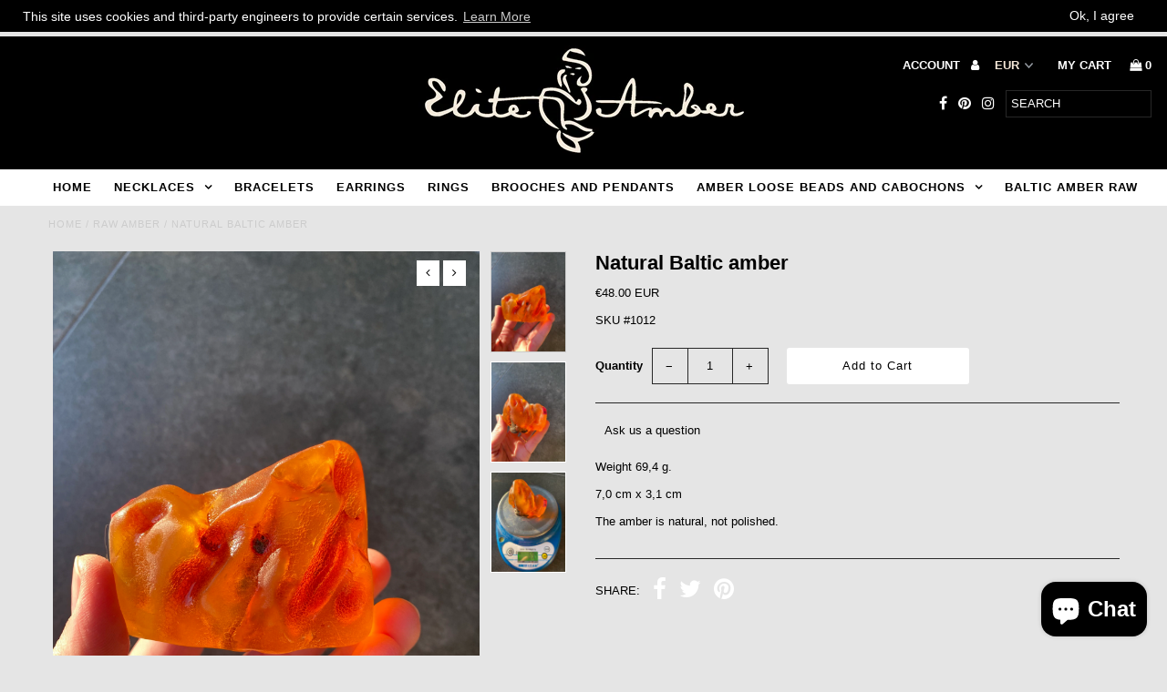

--- FILE ---
content_type: text/html; charset=utf-8
request_url: https://eliteamber.com/en-ch/products/natural-baltic-amber-9
body_size: 19378
content:
<!DOCTYPE html>
<!--[if lt IE 7 ]><html class="ie ie6" lang="en"> <![endif]-->
<!--[if IE 7 ]><html class="ie ie7" lang="en"> <![endif]-->
<!--[if IE 8 ]><html class="ie ie8" lang="en"> <![endif]-->
<!--[if (gte IE 9)|!(IE)]><!--><html lang="en"> <!--<![endif]-->
<head>
  <meta charset="utf-8" />

  <!-- Add any tracking or verification meta content below this line -->
  <!-- Facebook or Google Analytics tracking should be placed in your Online store > Preferences and not your theme -->

  <!-- Meta content
================================================== -->

  <title>
    Natural Baltic amber &ndash; EliteAmber
  </title>
  
  <meta name="description" content="Weight 69,4 g. 7,0 cm x 3,1 cm The amber is natural, not polished." />
  
  <link rel="canonical" href="https://eliteamber.com/en-ch/products/natural-baltic-amber-9" />

  

<meta property="og:type" content="product">
<meta property="og:title" content="Natural Baltic amber">
<meta property="og:url" content="https://eliteamber.com/en-ch/products/natural-baltic-amber-9">
<meta property="og:description" content="Weight 69,4 g.
7,0 cm x 3,1 cm
The amber is natural, not polished.">

<meta property="og:image" content="http://eliteamber.com/cdn/shop/files/12b_grande.jpg?v=1710519756">
<meta property="og:image:secure_url" content="https://eliteamber.com/cdn/shop/files/12b_grande.jpg?v=1710519756">

<meta property="og:image" content="http://eliteamber.com/cdn/shop/files/12a_grande.jpg?v=1710519757">
<meta property="og:image:secure_url" content="https://eliteamber.com/cdn/shop/files/12a_grande.jpg?v=1710519757">

<meta property="og:image" content="http://eliteamber.com/cdn/shop/files/12_grande.jpg?v=1710519757">
<meta property="og:image:secure_url" content="https://eliteamber.com/cdn/shop/files/12_grande.jpg?v=1710519757">

<meta property="og:price:amount" content="48.00">
<meta property="og:price:currency" content="EUR">

<meta property="og:site_name" content="EliteAmber">



<meta name="twitter:card" content="summary">


<meta name="twitter:site" content="@">


<meta name="twitter:title" content="Natural Baltic amber">
<meta name="twitter:description" content="Weight 69,4 g.
7,0 cm x 3,1 cm
The amber is natural, not polished.">
<meta name="twitter:image" content="https://eliteamber.com/cdn/shop/files/12b_large.jpg?v=1710519756">
<meta name="twitter:image:width" content="480">
<meta name="twitter:image:height" content="480">


  <!-- CSS
================================================== -->

  <link href="//eliteamber.com/cdn/shop/t/6/assets/stylesheet.css?v=67832986822932037581702543632" rel="stylesheet" type="text/css" media="all" />
  <link href="//eliteamber.com/cdn/shop/t/6/assets/font-awesome.css?v=98795270751561101151519569507" rel="stylesheet" type="text/css" media="all" />
  <link href="//eliteamber.com/cdn/shop/t/6/assets/queries.css?v=25732534887361266561679731520" rel="stylesheet" type="text/css" media="all" />

  <!-- Typography
================================================== -->

    
    
  
  
  

  
  

  
    
  
  
     

  
     

  
    

  
       

  
    
  
  
  
  
  
  
  
  
      

  
   
  
  
     
  
  
      

  
   

  
   

  
   

  <!-- JS
================================================== -->

  <script type="text/javascript" src="//ajax.googleapis.com/ajax/libs/jquery/2.2.4/jquery.min.js"></script>
  <script src="//eliteamber.com/cdn/shop/t/6/assets/theme.js?v=36370101993099563081519569512" type="text/javascript"></script>
  <script src="//eliteamber.com/cdn/shopifycloud/storefront/assets/themes_support/option_selection-b017cd28.js" type="text/javascript"></script>
  <script src="//eliteamber.com/cdn/shop/t/6/assets/jquery.fs.shifter.js?v=49917305197206640071519569508" type="text/javascript"></script>
  
  <meta name="viewport" content="width=device-width, initial-scale=1, maximum-scale=1, user-scalable=no">

  <!-- Favicons
================================================== -->

  <link rel="shortcut icon" href="//eliteamber.com/cdn/shop/t/6/assets/favicon.png?v=181359385548161398101519569507">

  

  <script>window.performance && window.performance.mark && window.performance.mark('shopify.content_for_header.start');</script><meta name="google-site-verification" content="gQbN-IPA5mc26uUsCBh9xFZdhq5JHsL_q7QbGsGHGdo">
<meta id="shopify-digital-wallet" name="shopify-digital-wallet" content="/245137439/digital_wallets/dialog">
<meta name="shopify-checkout-api-token" content="f3063d94ea013d497bf366a64c73d302">
<meta id="in-context-paypal-metadata" data-shop-id="245137439" data-venmo-supported="false" data-environment="production" data-locale="en_US" data-paypal-v4="true" data-currency="EUR">
<link rel="alternate" hreflang="x-default" href="https://eliteamber.com/products/natural-baltic-amber-9">
<link rel="alternate" hreflang="en-AU" href="https://eliteamber.com/en-au/products/natural-baltic-amber-9">
<link rel="alternate" hreflang="en-AT" href="https://eliteamber.com/en-at/products/natural-baltic-amber-9">
<link rel="alternate" hreflang="en-BE" href="https://eliteamber.com/en-be/products/natural-baltic-amber-9">
<link rel="alternate" hreflang="en-CA" href="https://eliteamber.com/en-ca/products/natural-baltic-amber-9">
<link rel="alternate" hreflang="en-CZ" href="https://eliteamber.com/en-cz/products/natural-baltic-amber-9">
<link rel="alternate" hreflang="en-DK" href="https://eliteamber.com/en-dk/products/natural-baltic-amber-9">
<link rel="alternate" hreflang="en-EE" href="https://eliteamber.com/en-ee/products/natural-baltic-amber-9">
<link rel="alternate" hreflang="en-FI" href="https://eliteamber.com/en-fi/products/natural-baltic-amber-9">
<link rel="alternate" hreflang="en-FR" href="https://eliteamber.com/en-fr/products/natural-baltic-amber-9">
<link rel="alternate" hreflang="en-DE" href="https://eliteamber.com/en-de/products/natural-baltic-amber-9">
<link rel="alternate" hreflang="en-GR" href="https://eliteamber.com/en-gr/products/natural-baltic-amber-9">
<link rel="alternate" hreflang="en-HU" href="https://eliteamber.com/en-hu/products/natural-baltic-amber-9">
<link rel="alternate" hreflang="en-IE" href="https://eliteamber.com/en-ie/products/natural-baltic-amber-9">
<link rel="alternate" hreflang="en-IT" href="https://eliteamber.com/en-it/products/natural-baltic-amber-9">
<link rel="alternate" hreflang="en-LV" href="https://eliteamber.com/en-lv/products/natural-baltic-amber-9">
<link rel="alternate" hreflang="en-MT" href="https://eliteamber.com/en-mt/products/natural-baltic-amber-9">
<link rel="alternate" hreflang="en-NL" href="https://eliteamber.com/en-nl/products/natural-baltic-amber-9">
<link rel="alternate" hreflang="en-NO" href="https://eliteamber.com/en-no/products/natural-baltic-amber-9">
<link rel="alternate" hreflang="en-PT" href="https://eliteamber.com/en-pt/products/natural-baltic-amber-9">
<link rel="alternate" hreflang="en-SK" href="https://eliteamber.com/en-sk/products/natural-baltic-amber-9">
<link rel="alternate" hreflang="en-ES" href="https://eliteamber.com/en-es/products/natural-baltic-amber-9">
<link rel="alternate" hreflang="en-SE" href="https://eliteamber.com/en-se/products/natural-baltic-amber-9">
<link rel="alternate" hreflang="en-CH" href="https://eliteamber.com/en-ch/products/natural-baltic-amber-9">
<link rel="alternate" hreflang="en-GB" href="https://eliteamber.com/en-gb/products/natural-baltic-amber-9">
<link rel="alternate" hreflang="en-US" href="https://eliteamber.com/en-us/products/natural-baltic-amber-9">
<link rel="alternate" type="application/json+oembed" href="https://eliteamber.com/en-ch/products/natural-baltic-amber-9.oembed">
<script async="async" src="/checkouts/internal/preloads.js?locale=en-CH"></script>
<link rel="preconnect" href="https://shop.app" crossorigin="anonymous">
<script async="async" src="https://shop.app/checkouts/internal/preloads.js?locale=en-CH&shop_id=245137439" crossorigin="anonymous"></script>
<script id="apple-pay-shop-capabilities" type="application/json">{"shopId":245137439,"countryCode":"LT","currencyCode":"EUR","merchantCapabilities":["supports3DS"],"merchantId":"gid:\/\/shopify\/Shop\/245137439","merchantName":"EliteAmber","requiredBillingContactFields":["postalAddress","email","phone"],"requiredShippingContactFields":["postalAddress","email","phone"],"shippingType":"shipping","supportedNetworks":["visa","masterCard","amex"],"total":{"type":"pending","label":"EliteAmber","amount":"1.00"},"shopifyPaymentsEnabled":true,"supportsSubscriptions":true}</script>
<script id="shopify-features" type="application/json">{"accessToken":"f3063d94ea013d497bf366a64c73d302","betas":["rich-media-storefront-analytics"],"domain":"eliteamber.com","predictiveSearch":true,"shopId":245137439,"locale":"en"}</script>
<script>var Shopify = Shopify || {};
Shopify.shop = "eliteamber.myshopify.com";
Shopify.locale = "en";
Shopify.currency = {"active":"EUR","rate":"1.0"};
Shopify.country = "CH";
Shopify.theme = {"name":"Fashionopolism","id":9138667551,"schema_name":"Fashionopolism","schema_version":"4.4.2","theme_store_id":141,"role":"main"};
Shopify.theme.handle = "null";
Shopify.theme.style = {"id":null,"handle":null};
Shopify.cdnHost = "eliteamber.com/cdn";
Shopify.routes = Shopify.routes || {};
Shopify.routes.root = "/en-ch/";</script>
<script type="module">!function(o){(o.Shopify=o.Shopify||{}).modules=!0}(window);</script>
<script>!function(o){function n(){var o=[];function n(){o.push(Array.prototype.slice.apply(arguments))}return n.q=o,n}var t=o.Shopify=o.Shopify||{};t.loadFeatures=n(),t.autoloadFeatures=n()}(window);</script>
<script>
  window.ShopifyPay = window.ShopifyPay || {};
  window.ShopifyPay.apiHost = "shop.app\/pay";
  window.ShopifyPay.redirectState = null;
</script>
<script id="shop-js-analytics" type="application/json">{"pageType":"product"}</script>
<script defer="defer" async type="module" src="//eliteamber.com/cdn/shopifycloud/shop-js/modules/v2/client.init-shop-cart-sync_D0dqhulL.en.esm.js"></script>
<script defer="defer" async type="module" src="//eliteamber.com/cdn/shopifycloud/shop-js/modules/v2/chunk.common_CpVO7qML.esm.js"></script>
<script type="module">
  await import("//eliteamber.com/cdn/shopifycloud/shop-js/modules/v2/client.init-shop-cart-sync_D0dqhulL.en.esm.js");
await import("//eliteamber.com/cdn/shopifycloud/shop-js/modules/v2/chunk.common_CpVO7qML.esm.js");

  window.Shopify.SignInWithShop?.initShopCartSync?.({"fedCMEnabled":true,"windoidEnabled":true});

</script>
<script>
  window.Shopify = window.Shopify || {};
  if (!window.Shopify.featureAssets) window.Shopify.featureAssets = {};
  window.Shopify.featureAssets['shop-js'] = {"shop-cart-sync":["modules/v2/client.shop-cart-sync_D9bwt38V.en.esm.js","modules/v2/chunk.common_CpVO7qML.esm.js"],"init-fed-cm":["modules/v2/client.init-fed-cm_BJ8NPuHe.en.esm.js","modules/v2/chunk.common_CpVO7qML.esm.js"],"init-shop-email-lookup-coordinator":["modules/v2/client.init-shop-email-lookup-coordinator_pVrP2-kG.en.esm.js","modules/v2/chunk.common_CpVO7qML.esm.js"],"shop-cash-offers":["modules/v2/client.shop-cash-offers_CNh7FWN-.en.esm.js","modules/v2/chunk.common_CpVO7qML.esm.js","modules/v2/chunk.modal_DKF6x0Jh.esm.js"],"init-shop-cart-sync":["modules/v2/client.init-shop-cart-sync_D0dqhulL.en.esm.js","modules/v2/chunk.common_CpVO7qML.esm.js"],"init-windoid":["modules/v2/client.init-windoid_DaoAelzT.en.esm.js","modules/v2/chunk.common_CpVO7qML.esm.js"],"shop-toast-manager":["modules/v2/client.shop-toast-manager_1DND8Tac.en.esm.js","modules/v2/chunk.common_CpVO7qML.esm.js"],"pay-button":["modules/v2/client.pay-button_CFeQi1r6.en.esm.js","modules/v2/chunk.common_CpVO7qML.esm.js"],"shop-button":["modules/v2/client.shop-button_Ca94MDdQ.en.esm.js","modules/v2/chunk.common_CpVO7qML.esm.js"],"shop-login-button":["modules/v2/client.shop-login-button_DPYNfp1Z.en.esm.js","modules/v2/chunk.common_CpVO7qML.esm.js","modules/v2/chunk.modal_DKF6x0Jh.esm.js"],"avatar":["modules/v2/client.avatar_BTnouDA3.en.esm.js"],"shop-follow-button":["modules/v2/client.shop-follow-button_BMKh4nJE.en.esm.js","modules/v2/chunk.common_CpVO7qML.esm.js","modules/v2/chunk.modal_DKF6x0Jh.esm.js"],"init-customer-accounts-sign-up":["modules/v2/client.init-customer-accounts-sign-up_CJXi5kRN.en.esm.js","modules/v2/client.shop-login-button_DPYNfp1Z.en.esm.js","modules/v2/chunk.common_CpVO7qML.esm.js","modules/v2/chunk.modal_DKF6x0Jh.esm.js"],"init-shop-for-new-customer-accounts":["modules/v2/client.init-shop-for-new-customer-accounts_BoBxkgWu.en.esm.js","modules/v2/client.shop-login-button_DPYNfp1Z.en.esm.js","modules/v2/chunk.common_CpVO7qML.esm.js","modules/v2/chunk.modal_DKF6x0Jh.esm.js"],"init-customer-accounts":["modules/v2/client.init-customer-accounts_DCuDTzpR.en.esm.js","modules/v2/client.shop-login-button_DPYNfp1Z.en.esm.js","modules/v2/chunk.common_CpVO7qML.esm.js","modules/v2/chunk.modal_DKF6x0Jh.esm.js"],"checkout-modal":["modules/v2/client.checkout-modal_U_3e4VxF.en.esm.js","modules/v2/chunk.common_CpVO7qML.esm.js","modules/v2/chunk.modal_DKF6x0Jh.esm.js"],"lead-capture":["modules/v2/client.lead-capture_DEgn0Z8u.en.esm.js","modules/v2/chunk.common_CpVO7qML.esm.js","modules/v2/chunk.modal_DKF6x0Jh.esm.js"],"shop-login":["modules/v2/client.shop-login_CoM5QKZ_.en.esm.js","modules/v2/chunk.common_CpVO7qML.esm.js","modules/v2/chunk.modal_DKF6x0Jh.esm.js"],"payment-terms":["modules/v2/client.payment-terms_BmrqWn8r.en.esm.js","modules/v2/chunk.common_CpVO7qML.esm.js","modules/v2/chunk.modal_DKF6x0Jh.esm.js"]};
</script>
<script>(function() {
  var isLoaded = false;
  function asyncLoad() {
    if (isLoaded) return;
    isLoaded = true;
    var urls = ["https:\/\/widgetic.com\/sdk\/sdk.js?shop=eliteamber.myshopify.com","https:\/\/gcc.metizapps.com\/assets\/js\/app.js?shop=eliteamber.myshopify.com"];
    for (var i = 0; i < urls.length; i++) {
      var s = document.createElement('script');
      s.type = 'text/javascript';
      s.async = true;
      s.src = urls[i];
      var x = document.getElementsByTagName('script')[0];
      x.parentNode.insertBefore(s, x);
    }
  };
  if(window.attachEvent) {
    window.attachEvent('onload', asyncLoad);
  } else {
    window.addEventListener('load', asyncLoad, false);
  }
})();</script>
<script id="__st">var __st={"a":245137439,"offset":7200,"reqid":"480c69ff-28c5-49de-823a-7b63fe5ae5c6-1764218889","pageurl":"eliteamber.com\/en-ch\/products\/natural-baltic-amber-9","u":"6dbc99ecd05b","p":"product","rtyp":"product","rid":8791732650315};</script>
<script>window.ShopifyPaypalV4VisibilityTracking = true;</script>
<script id="captcha-bootstrap">!function(){'use strict';const t='contact',e='account',n='new_comment',o=[[t,t],['blogs',n],['comments',n],[t,'customer']],c=[[e,'customer_login'],[e,'guest_login'],[e,'recover_customer_password'],[e,'create_customer']],r=t=>t.map((([t,e])=>`form[action*='/${t}']:not([data-nocaptcha='true']) input[name='form_type'][value='${e}']`)).join(','),a=t=>()=>t?[...document.querySelectorAll(t)].map((t=>t.form)):[];function s(){const t=[...o],e=r(t);return a(e)}const i='password',u='form_key',d=['recaptcha-v3-token','g-recaptcha-response','h-captcha-response',i],f=()=>{try{return window.sessionStorage}catch{return}},m='__shopify_v',_=t=>t.elements[u];function p(t,e,n=!1){try{const o=window.sessionStorage,c=JSON.parse(o.getItem(e)),{data:r}=function(t){const{data:e,action:n}=t;return t[m]||n?{data:e,action:n}:{data:t,action:n}}(c);for(const[e,n]of Object.entries(r))t.elements[e]&&(t.elements[e].value=n);n&&o.removeItem(e)}catch(o){console.error('form repopulation failed',{error:o})}}const l='form_type',E='cptcha';function T(t){t.dataset[E]=!0}const w=window,h=w.document,L='Shopify',v='ce_forms',y='captcha';let A=!1;((t,e)=>{const n=(g='f06e6c50-85a8-45c8-87d0-21a2b65856fe',I='https://cdn.shopify.com/shopifycloud/storefront-forms-hcaptcha/ce_storefront_forms_captcha_hcaptcha.v1.5.2.iife.js',D={infoText:'Protected by hCaptcha',privacyText:'Privacy',termsText:'Terms'},(t,e,n)=>{const o=w[L][v],c=o.bindForm;if(c)return c(t,g,e,D).then(n);var r;o.q.push([[t,g,e,D],n]),r=I,A||(h.body.append(Object.assign(h.createElement('script'),{id:'captcha-provider',async:!0,src:r})),A=!0)});var g,I,D;w[L]=w[L]||{},w[L][v]=w[L][v]||{},w[L][v].q=[],w[L][y]=w[L][y]||{},w[L][y].protect=function(t,e){n(t,void 0,e),T(t)},Object.freeze(w[L][y]),function(t,e,n,w,h,L){const[v,y,A,g]=function(t,e,n){const i=e?o:[],u=t?c:[],d=[...i,...u],f=r(d),m=r(i),_=r(d.filter((([t,e])=>n.includes(e))));return[a(f),a(m),a(_),s()]}(w,h,L),I=t=>{const e=t.target;return e instanceof HTMLFormElement?e:e&&e.form},D=t=>v().includes(t);t.addEventListener('submit',(t=>{const e=I(t);if(!e)return;const n=D(e)&&!e.dataset.hcaptchaBound&&!e.dataset.recaptchaBound,o=_(e),c=g().includes(e)&&(!o||!o.value);(n||c)&&t.preventDefault(),c&&!n&&(function(t){try{if(!f())return;!function(t){const e=f();if(!e)return;const n=_(t);if(!n)return;const o=n.value;o&&e.removeItem(o)}(t);const e=Array.from(Array(32),(()=>Math.random().toString(36)[2])).join('');!function(t,e){_(t)||t.append(Object.assign(document.createElement('input'),{type:'hidden',name:u})),t.elements[u].value=e}(t,e),function(t,e){const n=f();if(!n)return;const o=[...t.querySelectorAll(`input[type='${i}']`)].map((({name:t})=>t)),c=[...d,...o],r={};for(const[a,s]of new FormData(t).entries())c.includes(a)||(r[a]=s);n.setItem(e,JSON.stringify({[m]:1,action:t.action,data:r}))}(t,e)}catch(e){console.error('failed to persist form',e)}}(e),e.submit())}));const S=(t,e)=>{t&&!t.dataset[E]&&(n(t,e.some((e=>e===t))),T(t))};for(const o of['focusin','change'])t.addEventListener(o,(t=>{const e=I(t);D(e)&&S(e,y())}));const B=e.get('form_key'),M=e.get(l),P=B&&M;t.addEventListener('DOMContentLoaded',(()=>{const t=y();if(P)for(const e of t)e.elements[l].value===M&&p(e,B);[...new Set([...A(),...v().filter((t=>'true'===t.dataset.shopifyCaptcha))])].forEach((e=>S(e,t)))}))}(h,new URLSearchParams(w.location.search),n,t,e,['guest_login'])})(!0,!0)}();</script>
<script integrity="sha256-52AcMU7V7pcBOXWImdc/TAGTFKeNjmkeM1Pvks/DTgc=" data-source-attribution="shopify.loadfeatures" defer="defer" src="//eliteamber.com/cdn/shopifycloud/storefront/assets/storefront/load_feature-81c60534.js" crossorigin="anonymous"></script>
<script crossorigin="anonymous" defer="defer" src="//eliteamber.com/cdn/shopifycloud/storefront/assets/shopify_pay/storefront-65b4c6d7.js?v=20250812"></script>
<script data-source-attribution="shopify.dynamic_checkout.dynamic.init">var Shopify=Shopify||{};Shopify.PaymentButton=Shopify.PaymentButton||{isStorefrontPortableWallets:!0,init:function(){window.Shopify.PaymentButton.init=function(){};var t=document.createElement("script");t.src="https://eliteamber.com/cdn/shopifycloud/portable-wallets/latest/portable-wallets.en.js",t.type="module",document.head.appendChild(t)}};
</script>
<script data-source-attribution="shopify.dynamic_checkout.buyer_consent">
  function portableWalletsHideBuyerConsent(e){var t=document.getElementById("shopify-buyer-consent"),n=document.getElementById("shopify-subscription-policy-button");t&&n&&(t.classList.add("hidden"),t.setAttribute("aria-hidden","true"),n.removeEventListener("click",e))}function portableWalletsShowBuyerConsent(e){var t=document.getElementById("shopify-buyer-consent"),n=document.getElementById("shopify-subscription-policy-button");t&&n&&(t.classList.remove("hidden"),t.removeAttribute("aria-hidden"),n.addEventListener("click",e))}window.Shopify?.PaymentButton&&(window.Shopify.PaymentButton.hideBuyerConsent=portableWalletsHideBuyerConsent,window.Shopify.PaymentButton.showBuyerConsent=portableWalletsShowBuyerConsent);
</script>
<script data-source-attribution="shopify.dynamic_checkout.cart.bootstrap">document.addEventListener("DOMContentLoaded",(function(){function t(){return document.querySelector("shopify-accelerated-checkout-cart, shopify-accelerated-checkout")}if(t())Shopify.PaymentButton.init();else{new MutationObserver((function(e,n){t()&&(Shopify.PaymentButton.init(),n.disconnect())})).observe(document.body,{childList:!0,subtree:!0})}}));
</script>
<link id="shopify-accelerated-checkout-styles" rel="stylesheet" media="screen" href="https://eliteamber.com/cdn/shopifycloud/portable-wallets/latest/accelerated-checkout-backwards-compat.css" crossorigin="anonymous">
<style id="shopify-accelerated-checkout-cart">
        #shopify-buyer-consent {
  margin-top: 1em;
  display: inline-block;
  width: 100%;
}

#shopify-buyer-consent.hidden {
  display: none;
}

#shopify-subscription-policy-button {
  background: none;
  border: none;
  padding: 0;
  text-decoration: underline;
  font-size: inherit;
  cursor: pointer;
}

#shopify-subscription-policy-button::before {
  box-shadow: none;
}

      </style>

<script>window.performance && window.performance.mark && window.performance.mark('shopify.content_for_header.end');</script>

<meta class='easybot' content='[{&quot;status&quot;:1,&quot;userflow&quot;:1,&quot;message_text&quot;:&quot;&quot;,&quot;display_timeout&quot;:1,&quot;icon_image&quot;:&quot;https:\/\/cdn.shopify.com\/s\/files\/1\/0002\/4513\/7439\/t\/6\/assets\/easybot_content_image_1522228490_2140418255.jpg?11081760814274619517&quot;,&quot;small_icon&quot;:1,&quot;chat_title&quot;:&quot;Message us&quot;,&quot;border_color&quot;:&quot;0084FF&quot;,&quot;reply_text&quot;:&quot;Write a reply...&quot;,&quot;position&quot;:&quot;bottom&quot;,&quot;social_page_id&quot;:&quot;735671929976736&quot;}]'>
      <link href="//eliteamber.com/cdn/shop/t/6/assets/paymentfont.scss.css?v=131811500349689161431702543632" rel="stylesheet" type="text/css" media="all" />
    















<!-- BeginShopPopAddon --><script>  Shopify.shopPopSettings = {"proof_enabled":false,"proof_show_add_to_cart":true,"proof_mobile_enabled":true,"proof_mobile_position":"Bottom","proof_desktop_position":"Bottom Left","proof_show_on_product_page":true,"proof_hide_notification_after":30,"proof_display_time":6,"proof_interval_time":5,"proof_order_random":false,"proof_fetch_count":30,"proof_cycle":true,"proof_anonymize":false,"proof_anonymize_text":"","proof_hours_before_obscure":48,"proof_sequential":true,"proof_top":20,"proof_left":10,"proof_right":10,"proof_bottom":20,"proof_background_color":"#f4e7d7","proof_font_color":"#000000","proof_custom_css":"","proof_border_radius":1,"proof_first_interval_time":1,"proof_locale":"en"};</script><!-- EndShopPopAddon -->
<script src="https://cdn.shopify.com/extensions/7bc9bb47-adfa-4267-963e-cadee5096caf/inbox-1252/assets/inbox-chat-loader.js" type="text/javascript" defer="defer"></script>
<link href="https://monorail-edge.shopifysvc.com" rel="dns-prefetch">
<script>(function(){if ("sendBeacon" in navigator && "performance" in window) {try {var session_token_from_headers = performance.getEntriesByType('navigation')[0].serverTiming.find(x => x.name == '_s').description;} catch {var session_token_from_headers = undefined;}var session_cookie_matches = document.cookie.match(/_shopify_s=([^;]*)/);var session_token_from_cookie = session_cookie_matches && session_cookie_matches.length === 2 ? session_cookie_matches[1] : "";var session_token = session_token_from_headers || session_token_from_cookie || "";function handle_abandonment_event(e) {var entries = performance.getEntries().filter(function(entry) {return /monorail-edge.shopifysvc.com/.test(entry.name);});if (!window.abandonment_tracked && entries.length === 0) {window.abandonment_tracked = true;var currentMs = Date.now();var navigation_start = performance.timing.navigationStart;var payload = {shop_id: 245137439,url: window.location.href,navigation_start,duration: currentMs - navigation_start,session_token,page_type: "product"};window.navigator.sendBeacon("https://monorail-edge.shopifysvc.com/v1/produce", JSON.stringify({schema_id: "online_store_buyer_site_abandonment/1.1",payload: payload,metadata: {event_created_at_ms: currentMs,event_sent_at_ms: currentMs}}));}}window.addEventListener('pagehide', handle_abandonment_event);}}());</script>
<script id="web-pixels-manager-setup">(function e(e,d,r,n,o){if(void 0===o&&(o={}),!Boolean(null===(a=null===(i=window.Shopify)||void 0===i?void 0:i.analytics)||void 0===a?void 0:a.replayQueue)){var i,a;window.Shopify=window.Shopify||{};var t=window.Shopify;t.analytics=t.analytics||{};var s=t.analytics;s.replayQueue=[],s.publish=function(e,d,r){return s.replayQueue.push([e,d,r]),!0};try{self.performance.mark("wpm:start")}catch(e){}var l=function(){var e={modern:/Edge?\/(1{2}[4-9]|1[2-9]\d|[2-9]\d{2}|\d{4,})\.\d+(\.\d+|)|Firefox\/(1{2}[4-9]|1[2-9]\d|[2-9]\d{2}|\d{4,})\.\d+(\.\d+|)|Chrom(ium|e)\/(9{2}|\d{3,})\.\d+(\.\d+|)|(Maci|X1{2}).+ Version\/(15\.\d+|(1[6-9]|[2-9]\d|\d{3,})\.\d+)([,.]\d+|)( \(\w+\)|)( Mobile\/\w+|) Safari\/|Chrome.+OPR\/(9{2}|\d{3,})\.\d+\.\d+|(CPU[ +]OS|iPhone[ +]OS|CPU[ +]iPhone|CPU IPhone OS|CPU iPad OS)[ +]+(15[._]\d+|(1[6-9]|[2-9]\d|\d{3,})[._]\d+)([._]\d+|)|Android:?[ /-](13[3-9]|1[4-9]\d|[2-9]\d{2}|\d{4,})(\.\d+|)(\.\d+|)|Android.+Firefox\/(13[5-9]|1[4-9]\d|[2-9]\d{2}|\d{4,})\.\d+(\.\d+|)|Android.+Chrom(ium|e)\/(13[3-9]|1[4-9]\d|[2-9]\d{2}|\d{4,})\.\d+(\.\d+|)|SamsungBrowser\/([2-9]\d|\d{3,})\.\d+/,legacy:/Edge?\/(1[6-9]|[2-9]\d|\d{3,})\.\d+(\.\d+|)|Firefox\/(5[4-9]|[6-9]\d|\d{3,})\.\d+(\.\d+|)|Chrom(ium|e)\/(5[1-9]|[6-9]\d|\d{3,})\.\d+(\.\d+|)([\d.]+$|.*Safari\/(?![\d.]+ Edge\/[\d.]+$))|(Maci|X1{2}).+ Version\/(10\.\d+|(1[1-9]|[2-9]\d|\d{3,})\.\d+)([,.]\d+|)( \(\w+\)|)( Mobile\/\w+|) Safari\/|Chrome.+OPR\/(3[89]|[4-9]\d|\d{3,})\.\d+\.\d+|(CPU[ +]OS|iPhone[ +]OS|CPU[ +]iPhone|CPU IPhone OS|CPU iPad OS)[ +]+(10[._]\d+|(1[1-9]|[2-9]\d|\d{3,})[._]\d+)([._]\d+|)|Android:?[ /-](13[3-9]|1[4-9]\d|[2-9]\d{2}|\d{4,})(\.\d+|)(\.\d+|)|Mobile Safari.+OPR\/([89]\d|\d{3,})\.\d+\.\d+|Android.+Firefox\/(13[5-9]|1[4-9]\d|[2-9]\d{2}|\d{4,})\.\d+(\.\d+|)|Android.+Chrom(ium|e)\/(13[3-9]|1[4-9]\d|[2-9]\d{2}|\d{4,})\.\d+(\.\d+|)|Android.+(UC? ?Browser|UCWEB|U3)[ /]?(15\.([5-9]|\d{2,})|(1[6-9]|[2-9]\d|\d{3,})\.\d+)\.\d+|SamsungBrowser\/(5\.\d+|([6-9]|\d{2,})\.\d+)|Android.+MQ{2}Browser\/(14(\.(9|\d{2,})|)|(1[5-9]|[2-9]\d|\d{3,})(\.\d+|))(\.\d+|)|K[Aa][Ii]OS\/(3\.\d+|([4-9]|\d{2,})\.\d+)(\.\d+|)/},d=e.modern,r=e.legacy,n=navigator.userAgent;return n.match(d)?"modern":n.match(r)?"legacy":"unknown"}(),u="modern"===l?"modern":"legacy",c=(null!=n?n:{modern:"",legacy:""})[u],f=function(e){return[e.baseUrl,"/wpm","/b",e.hashVersion,"modern"===e.buildTarget?"m":"l",".js"].join("")}({baseUrl:d,hashVersion:r,buildTarget:u}),m=function(e){var d=e.version,r=e.bundleTarget,n=e.surface,o=e.pageUrl,i=e.monorailEndpoint;return{emit:function(e){var a=e.status,t=e.errorMsg,s=(new Date).getTime(),l=JSON.stringify({metadata:{event_sent_at_ms:s},events:[{schema_id:"web_pixels_manager_load/3.1",payload:{version:d,bundle_target:r,page_url:o,status:a,surface:n,error_msg:t},metadata:{event_created_at_ms:s}}]});if(!i)return console&&console.warn&&console.warn("[Web Pixels Manager] No Monorail endpoint provided, skipping logging."),!1;try{return self.navigator.sendBeacon.bind(self.navigator)(i,l)}catch(e){}var u=new XMLHttpRequest;try{return u.open("POST",i,!0),u.setRequestHeader("Content-Type","text/plain"),u.send(l),!0}catch(e){return console&&console.warn&&console.warn("[Web Pixels Manager] Got an unhandled error while logging to Monorail."),!1}}}}({version:r,bundleTarget:l,surface:e.surface,pageUrl:self.location.href,monorailEndpoint:e.monorailEndpoint});try{o.browserTarget=l,function(e){var d=e.src,r=e.async,n=void 0===r||r,o=e.onload,i=e.onerror,a=e.sri,t=e.scriptDataAttributes,s=void 0===t?{}:t,l=document.createElement("script"),u=document.querySelector("head"),c=document.querySelector("body");if(l.async=n,l.src=d,a&&(l.integrity=a,l.crossOrigin="anonymous"),s)for(var f in s)if(Object.prototype.hasOwnProperty.call(s,f))try{l.dataset[f]=s[f]}catch(e){}if(o&&l.addEventListener("load",o),i&&l.addEventListener("error",i),u)u.appendChild(l);else{if(!c)throw new Error("Did not find a head or body element to append the script");c.appendChild(l)}}({src:f,async:!0,onload:function(){if(!function(){var e,d;return Boolean(null===(d=null===(e=window.Shopify)||void 0===e?void 0:e.analytics)||void 0===d?void 0:d.initialized)}()){var d=window.webPixelsManager.init(e)||void 0;if(d){var r=window.Shopify.analytics;r.replayQueue.forEach((function(e){var r=e[0],n=e[1],o=e[2];d.publishCustomEvent(r,n,o)})),r.replayQueue=[],r.publish=d.publishCustomEvent,r.visitor=d.visitor,r.initialized=!0}}},onerror:function(){return m.emit({status:"failed",errorMsg:"".concat(f," has failed to load")})},sri:function(e){var d=/^sha384-[A-Za-z0-9+/=]+$/;return"string"==typeof e&&d.test(e)}(c)?c:"",scriptDataAttributes:o}),m.emit({status:"loading"})}catch(e){m.emit({status:"failed",errorMsg:(null==e?void 0:e.message)||"Unknown error"})}}})({shopId: 245137439,storefrontBaseUrl: "https://eliteamber.com",extensionsBaseUrl: "https://extensions.shopifycdn.com/cdn/shopifycloud/web-pixels-manager",monorailEndpoint: "https://monorail-edge.shopifysvc.com/unstable/produce_batch",surface: "storefront-renderer",enabledBetaFlags: ["2dca8a86"],webPixelsConfigList: [{"id":"886505803","configuration":"{\"config\":\"{\\\"pixel_id\\\":\\\"G-V42BFC5MWL\\\",\\\"target_country\\\":\\\"IT\\\",\\\"gtag_events\\\":[{\\\"type\\\":\\\"begin_checkout\\\",\\\"action_label\\\":\\\"G-V42BFC5MWL\\\"},{\\\"type\\\":\\\"search\\\",\\\"action_label\\\":\\\"G-V42BFC5MWL\\\"},{\\\"type\\\":\\\"view_item\\\",\\\"action_label\\\":[\\\"G-V42BFC5MWL\\\",\\\"MC-7Q17RGHNDD\\\"]},{\\\"type\\\":\\\"purchase\\\",\\\"action_label\\\":[\\\"G-V42BFC5MWL\\\",\\\"MC-7Q17RGHNDD\\\"]},{\\\"type\\\":\\\"page_view\\\",\\\"action_label\\\":[\\\"G-V42BFC5MWL\\\",\\\"MC-7Q17RGHNDD\\\"]},{\\\"type\\\":\\\"add_payment_info\\\",\\\"action_label\\\":\\\"G-V42BFC5MWL\\\"},{\\\"type\\\":\\\"add_to_cart\\\",\\\"action_label\\\":\\\"G-V42BFC5MWL\\\"}],\\\"enable_monitoring_mode\\\":false}\"}","eventPayloadVersion":"v1","runtimeContext":"OPEN","scriptVersion":"b2a88bafab3e21179ed38636efcd8a93","type":"APP","apiClientId":1780363,"privacyPurposes":[],"dataSharingAdjustments":{"protectedCustomerApprovalScopes":["read_customer_address","read_customer_email","read_customer_name","read_customer_personal_data","read_customer_phone"]}},{"id":"276726091","configuration":"{\"pixel_id\":\"477334199347855\",\"pixel_type\":\"facebook_pixel\",\"metaapp_system_user_token\":\"-\"}","eventPayloadVersion":"v1","runtimeContext":"OPEN","scriptVersion":"ca16bc87fe92b6042fbaa3acc2fbdaa6","type":"APP","apiClientId":2329312,"privacyPurposes":["ANALYTICS","MARKETING","SALE_OF_DATA"],"dataSharingAdjustments":{"protectedCustomerApprovalScopes":["read_customer_address","read_customer_email","read_customer_name","read_customer_personal_data","read_customer_phone"]}},{"id":"shopify-app-pixel","configuration":"{}","eventPayloadVersion":"v1","runtimeContext":"STRICT","scriptVersion":"0450","apiClientId":"shopify-pixel","type":"APP","privacyPurposes":["ANALYTICS","MARKETING"]},{"id":"shopify-custom-pixel","eventPayloadVersion":"v1","runtimeContext":"LAX","scriptVersion":"0450","apiClientId":"shopify-pixel","type":"CUSTOM","privacyPurposes":["ANALYTICS","MARKETING"]}],isMerchantRequest: false,initData: {"shop":{"name":"EliteAmber","paymentSettings":{"currencyCode":"EUR"},"myshopifyDomain":"eliteamber.myshopify.com","countryCode":"LT","storefrontUrl":"https:\/\/eliteamber.com\/en-ch"},"customer":null,"cart":null,"checkout":null,"productVariants":[{"price":{"amount":48.0,"currencyCode":"EUR"},"product":{"title":"Natural Baltic amber","vendor":"EliteAmber","id":"8791732650315","untranslatedTitle":"Natural Baltic amber","url":"\/en-ch\/products\/natural-baltic-amber-9","type":"Raw amber"},"id":"47518457037131","image":{"src":"\/\/eliteamber.com\/cdn\/shop\/files\/12b.jpg?v=1710519756"},"sku":"SKU #1012","title":"Default Title","untranslatedTitle":"Default Title"}],"purchasingCompany":null},},"https://eliteamber.com/cdn","ae1676cfwd2530674p4253c800m34e853cb",{"modern":"","legacy":""},{"shopId":"245137439","storefrontBaseUrl":"https:\/\/eliteamber.com","extensionBaseUrl":"https:\/\/extensions.shopifycdn.com\/cdn\/shopifycloud\/web-pixels-manager","surface":"storefront-renderer","enabledBetaFlags":"[\"2dca8a86\"]","isMerchantRequest":"false","hashVersion":"ae1676cfwd2530674p4253c800m34e853cb","publish":"custom","events":"[[\"page_viewed\",{}],[\"product_viewed\",{\"productVariant\":{\"price\":{\"amount\":48.0,\"currencyCode\":\"EUR\"},\"product\":{\"title\":\"Natural Baltic amber\",\"vendor\":\"EliteAmber\",\"id\":\"8791732650315\",\"untranslatedTitle\":\"Natural Baltic amber\",\"url\":\"\/en-ch\/products\/natural-baltic-amber-9\",\"type\":\"Raw amber\"},\"id\":\"47518457037131\",\"image\":{\"src\":\"\/\/eliteamber.com\/cdn\/shop\/files\/12b.jpg?v=1710519756\"},\"sku\":\"SKU #1012\",\"title\":\"Default Title\",\"untranslatedTitle\":\"Default Title\"}}]]"});</script><script>
  window.ShopifyAnalytics = window.ShopifyAnalytics || {};
  window.ShopifyAnalytics.meta = window.ShopifyAnalytics.meta || {};
  window.ShopifyAnalytics.meta.currency = 'EUR';
  var meta = {"product":{"id":8791732650315,"gid":"gid:\/\/shopify\/Product\/8791732650315","vendor":"EliteAmber","type":"Raw amber","variants":[{"id":47518457037131,"price":4800,"name":"Natural Baltic amber","public_title":null,"sku":"SKU #1012"}],"remote":false},"page":{"pageType":"product","resourceType":"product","resourceId":8791732650315}};
  for (var attr in meta) {
    window.ShopifyAnalytics.meta[attr] = meta[attr];
  }
</script>
<script class="analytics">
  (function () {
    var customDocumentWrite = function(content) {
      var jquery = null;

      if (window.jQuery) {
        jquery = window.jQuery;
      } else if (window.Checkout && window.Checkout.$) {
        jquery = window.Checkout.$;
      }

      if (jquery) {
        jquery('body').append(content);
      }
    };

    var hasLoggedConversion = function(token) {
      if (token) {
        return document.cookie.indexOf('loggedConversion=' + token) !== -1;
      }
      return false;
    }

    var setCookieIfConversion = function(token) {
      if (token) {
        var twoMonthsFromNow = new Date(Date.now());
        twoMonthsFromNow.setMonth(twoMonthsFromNow.getMonth() + 2);

        document.cookie = 'loggedConversion=' + token + '; expires=' + twoMonthsFromNow;
      }
    }

    var trekkie = window.ShopifyAnalytics.lib = window.trekkie = window.trekkie || [];
    if (trekkie.integrations) {
      return;
    }
    trekkie.methods = [
      'identify',
      'page',
      'ready',
      'track',
      'trackForm',
      'trackLink'
    ];
    trekkie.factory = function(method) {
      return function() {
        var args = Array.prototype.slice.call(arguments);
        args.unshift(method);
        trekkie.push(args);
        return trekkie;
      };
    };
    for (var i = 0; i < trekkie.methods.length; i++) {
      var key = trekkie.methods[i];
      trekkie[key] = trekkie.factory(key);
    }
    trekkie.load = function(config) {
      trekkie.config = config || {};
      trekkie.config.initialDocumentCookie = document.cookie;
      var first = document.getElementsByTagName('script')[0];
      var script = document.createElement('script');
      script.type = 'text/javascript';
      script.onerror = function(e) {
        var scriptFallback = document.createElement('script');
        scriptFallback.type = 'text/javascript';
        scriptFallback.onerror = function(error) {
                var Monorail = {
      produce: function produce(monorailDomain, schemaId, payload) {
        var currentMs = new Date().getTime();
        var event = {
          schema_id: schemaId,
          payload: payload,
          metadata: {
            event_created_at_ms: currentMs,
            event_sent_at_ms: currentMs
          }
        };
        return Monorail.sendRequest("https://" + monorailDomain + "/v1/produce", JSON.stringify(event));
      },
      sendRequest: function sendRequest(endpointUrl, payload) {
        // Try the sendBeacon API
        if (window && window.navigator && typeof window.navigator.sendBeacon === 'function' && typeof window.Blob === 'function' && !Monorail.isIos12()) {
          var blobData = new window.Blob([payload], {
            type: 'text/plain'
          });

          if (window.navigator.sendBeacon(endpointUrl, blobData)) {
            return true;
          } // sendBeacon was not successful

        } // XHR beacon

        var xhr = new XMLHttpRequest();

        try {
          xhr.open('POST', endpointUrl);
          xhr.setRequestHeader('Content-Type', 'text/plain');
          xhr.send(payload);
        } catch (e) {
          console.log(e);
        }

        return false;
      },
      isIos12: function isIos12() {
        return window.navigator.userAgent.lastIndexOf('iPhone; CPU iPhone OS 12_') !== -1 || window.navigator.userAgent.lastIndexOf('iPad; CPU OS 12_') !== -1;
      }
    };
    Monorail.produce('monorail-edge.shopifysvc.com',
      'trekkie_storefront_load_errors/1.1',
      {shop_id: 245137439,
      theme_id: 9138667551,
      app_name: "storefront",
      context_url: window.location.href,
      source_url: "//eliteamber.com/cdn/s/trekkie.storefront.3c703df509f0f96f3237c9daa54e2777acf1a1dd.min.js"});

        };
        scriptFallback.async = true;
        scriptFallback.src = '//eliteamber.com/cdn/s/trekkie.storefront.3c703df509f0f96f3237c9daa54e2777acf1a1dd.min.js';
        first.parentNode.insertBefore(scriptFallback, first);
      };
      script.async = true;
      script.src = '//eliteamber.com/cdn/s/trekkie.storefront.3c703df509f0f96f3237c9daa54e2777acf1a1dd.min.js';
      first.parentNode.insertBefore(script, first);
    };
    trekkie.load(
      {"Trekkie":{"appName":"storefront","development":false,"defaultAttributes":{"shopId":245137439,"isMerchantRequest":null,"themeId":9138667551,"themeCityHash":"18252665776436876154","contentLanguage":"en","currency":"EUR","eventMetadataId":"921753e7-ca54-4fe7-b805-e5146e8d4faf"},"isServerSideCookieWritingEnabled":true,"monorailRegion":"shop_domain","enabledBetaFlags":["f0df213a"]},"Session Attribution":{},"S2S":{"facebookCapiEnabled":true,"source":"trekkie-storefront-renderer","apiClientId":580111}}
    );

    var loaded = false;
    trekkie.ready(function() {
      if (loaded) return;
      loaded = true;

      window.ShopifyAnalytics.lib = window.trekkie;

      var originalDocumentWrite = document.write;
      document.write = customDocumentWrite;
      try { window.ShopifyAnalytics.merchantGoogleAnalytics.call(this); } catch(error) {};
      document.write = originalDocumentWrite;

      window.ShopifyAnalytics.lib.page(null,{"pageType":"product","resourceType":"product","resourceId":8791732650315,"shopifyEmitted":true});

      var match = window.location.pathname.match(/checkouts\/(.+)\/(thank_you|post_purchase)/)
      var token = match? match[1]: undefined;
      if (!hasLoggedConversion(token)) {
        setCookieIfConversion(token);
        window.ShopifyAnalytics.lib.track("Viewed Product",{"currency":"EUR","variantId":47518457037131,"productId":8791732650315,"productGid":"gid:\/\/shopify\/Product\/8791732650315","name":"Natural Baltic amber","price":"48.00","sku":"SKU #1012","brand":"EliteAmber","variant":null,"category":"Raw amber","nonInteraction":true,"remote":false},undefined,undefined,{"shopifyEmitted":true});
      window.ShopifyAnalytics.lib.track("monorail:\/\/trekkie_storefront_viewed_product\/1.1",{"currency":"EUR","variantId":47518457037131,"productId":8791732650315,"productGid":"gid:\/\/shopify\/Product\/8791732650315","name":"Natural Baltic amber","price":"48.00","sku":"SKU #1012","brand":"EliteAmber","variant":null,"category":"Raw amber","nonInteraction":true,"remote":false,"referer":"https:\/\/eliteamber.com\/en-ch\/products\/natural-baltic-amber-9"});
      }
    });


        var eventsListenerScript = document.createElement('script');
        eventsListenerScript.async = true;
        eventsListenerScript.src = "//eliteamber.com/cdn/shopifycloud/storefront/assets/shop_events_listener-3da45d37.js";
        document.getElementsByTagName('head')[0].appendChild(eventsListenerScript);

})();</script>
  <script>
  if (!window.ga || (window.ga && typeof window.ga !== 'function')) {
    window.ga = function ga() {
      (window.ga.q = window.ga.q || []).push(arguments);
      if (window.Shopify && window.Shopify.analytics && typeof window.Shopify.analytics.publish === 'function') {
        window.Shopify.analytics.publish("ga_stub_called", {}, {sendTo: "google_osp_migration"});
      }
      console.error("Shopify's Google Analytics stub called with:", Array.from(arguments), "\nSee https://help.shopify.com/manual/promoting-marketing/pixels/pixel-migration#google for more information.");
    };
    if (window.Shopify && window.Shopify.analytics && typeof window.Shopify.analytics.publish === 'function') {
      window.Shopify.analytics.publish("ga_stub_initialized", {}, {sendTo: "google_osp_migration"});
    }
  }
</script>
<script
  defer
  src="https://eliteamber.com/cdn/shopifycloud/perf-kit/shopify-perf-kit-2.1.2.min.js"
  data-application="storefront-renderer"
  data-shop-id="245137439"
  data-render-region="gcp-us-east1"
  data-page-type="product"
  data-theme-instance-id="9138667551"
  data-theme-name="Fashionopolism"
  data-theme-version="4.4.2"
  data-monorail-region="shop_domain"
  data-resource-timing-sampling-rate="10"
  data-shs="true"
  data-shs-beacon="true"
  data-shs-export-with-fetch="true"
  data-shs-logs-sample-rate="1"
></script>
</head>

<body class="gridlock shifter product">
  <div id="CartDrawer" class="drawer drawer--right">
  <div class="drawer__header">
    <div class="table-cell">
    <h3>My Cart</h3>
    </div>
    <div class="table-cell">
    <span class="drawer__close js-drawer-close">
        Close
    </span>
    </div>
  </div>
  <div id="CartContainer"></div>
</div>
  <div id="shopify-section-mobile-navigation" class="shopify-section"><nav class="shifter-navigation no-fouc" data-section-id="mobile-navigation" data-section-type="mobile-navigation">
  <div class="search">
    <form action="/search" method="get">
      <input type="text" name="q" id="q" placeholder="SEARCH" />
    </form>
  </div>

  <ul id="accordion">
    
    
    
    <li><a href="/en-ch">Home</a></li>
    
    
    
    <li class="accordion-toggle" aria-haspopup="true" aria-expanded="false"><a href="/en-ch/collections/necklaces">Necklaces</a></li>
    <div class="accordion-content">
      <ul class="sub">
        
        
        <li><a href="/en-ch/collections/faceted">Faceted</a></li>
        
        
        
        <li><a href="/en-ch/collections/cleopatra">Cleopatra</a></li>
        
        
        
        <li><a href="/en-ch/collections/flowers">Flowers</a></li>
        
        
        
        <li><a href="/en-ch/collections/sets">Sets</a></li>
        
        
        
        <li><a href="/en-ch/collections/raw-amber">Raw amber </a></li>
        
        
      </ul>
    </div>
    
    
    
    <li><a href="/en-ch/collections/bracelets">Bracelets</a></li>
    
    
    
    <li><a href="/en-ch/collections/earrings">Earrings</a></li>
    
    
    
    <li><a href="/en-ch/collections/rings">Rings</a></li>
    
    
    
    <li><a href="/en-ch/collections/brooches">Brooches and Pendants</a></li>
    
    
    
    <li class="accordion-toggle" aria-haspopup="true" aria-expanded="false"><a href="/en-ch/collections/necklaces-and-bracelets-for-children">Amber loose beads and cabochons</a></li>
    <div class="accordion-content">
      <ul class="sub">
        
        
        <li><a href="/en-ch/collections/bigger-pendants">Bigger cabochons</a></li>
        
        
        
        <li><a href="/en-ch/collections/smaller-pendants">Smaller cabochons</a></li>
        
        
      </ul>
    </div>
    
    
    
    <li><a href="/en-ch/collections/baltic-amber-raw">Baltic amber raw</a></li>
    
    
  </ul>
</nav>



</div>
  <div class="shifter-page is-moved-by-drawer" id="PageContainer">
    <div class="page-wrap">
      <div id="shopify-section-header" class="shopify-section"><div class="header-section" data-section-id="header" data-section-type="header-section">

<div id="top-bar" class="gridlock-fluid">
  <div class="row">
  <div class="row">
    <div class="desktop-12 tablet-6 mobile-3">
      <p>                                                                                                              </p>
    </div>
  </div>
  </div>
</div>

    <header class="gridlock-fluid">
      <div class="row">
      <div id="identity" class="row">
        <div id="logo" class="desktop-4 desktop-push-4 tablet-6 mobile-3">
          
<a href="/">
            <img src="//eliteamber.com/cdn/shop/files/Elitelogo_juodas_bf268a28-57a8-40ee-a998-17a61c0ca10b_600x.png?v=1637568150" alt="EliteAmber" itemprop="logo">
          </a>
          
        </div>

        <div class="desktop-4 tablet-6 mobile-3">
          <ul id="cart" class="tablet-3">
            
            <li>
              
              <a href="/account/login">ACCOUNT  <i class="fa fa-user"></i></a>
              
            </li>
            
            
            <li><select class="currency-picker" name="currencies">
  
  
  <option value="EUR" selected="selected">EUR</option>
  
  
  
  
  <option value="USD">USD</option>
  
  
  
  <option value="GBP">GBP</option>
  
  
  
  <option value="CHF">CHF</option>
  
  
  
  <option value="JPY">JPY</option>
  
  
  
  <option value="CNY">CNY</option>
  
  
</select></li>
            
            <li class="cart-overview">
              <a href="/cart" class="site-header__cart-toggle js-drawer-open-right" aria-controls="CartDrawer" aria-expanded="false">
                <span class="cart-words">My Cart</span>
                &nbsp; <i class="fa fa-shopping-bag" aria-hidden="true"></i>
                <span class="CartCount">0</span>
              </a>
            </li>
            <li class="shifter-handle"><i class="fa fa-bars" aria-hidden="true"></i></li>
          </ul>

          <ul id="social-links" class="tablet-3">
            <li><a href="https://www.facebook.com/elite.amber.amber/" target="_blank"><i class="fa fa-facebook"></i></a></li>
            
            <li><a href="https://www.pinterest.com/eliteamber_com/pins/" target="_blank"><i class="fa fa-pinterest"></i></a></li>
            
            
            
            <li><a href="//instagram.com/eliteamber_com" target="_blank"><i class="fa fa-instagram"></i></a></li>
            
			<li class="searchbox">
              <form action="/search" method="get">
                <input type="text" name="q" id="q" placeholder="SEARCH" />
              </form>
            </li>
            
          </ul>
        </div>
      </div>
      </div>
    </header>

    <nav id="nav"  class="gridlock-fluid">
  <div class="row">
  <div id="navigation" class="row">
    <ul id="nav" class="desktop-12 mobile-3">
      
      

      
      
      
      <li><a href="/en-ch" title="">Home</a></li>
      
      

      
      
      
        <!-- How many links to show per column -->
        
        <!-- How many links in this list -->
        
        <!-- Number of links divided by number per column -->
        
        <!-- Modulo balance of total links divided by links per column -->
        
        <!-- Calculate the modulo offset -->
        

        

      <!-- Start math for calculated multi column dropdowns -->
      <li class="dropdown has_sub_menu" aria-haspopup="true" aria-expanded="false"><a href="/en-ch/collections/necklaces" title="">Necklaces</a>
        
        <ul class="submenu">
        
          <li class="has_sub_menu" aria-haspopup="true" aria-expanded="false"><a href="/en-ch/collections/faceted">Faceted</a>
             
          </li>
          
          <li class="has_sub_menu" aria-haspopup="true" aria-expanded="false"><a href="/en-ch/collections/cleopatra">Cleopatra</a>
             
          </li>
          
          <li class="has_sub_menu" aria-haspopup="true" aria-expanded="false"><a href="/en-ch/collections/flowers">Flowers</a>
             
          </li>
          
          <li class="has_sub_menu" aria-haspopup="true" aria-expanded="false"><a href="/en-ch/collections/sets">Sets</a>
             
          </li>
          
          <li class="has_sub_menu" aria-haspopup="true" aria-expanded="false"><a href="/en-ch/collections/raw-amber">Raw amber </a>
             
          </li>
          
        </ul>
        
      </li>
      <!-- stop doing the math -->
      
      

      
      
      
      <li><a href="/en-ch/collections/bracelets" title="">Bracelets</a></li>
      
      

      
      
      
      <li><a href="/en-ch/collections/earrings" title="">Earrings</a></li>
      
      

      
      
      
      <li><a href="/en-ch/collections/rings" title="">Rings</a></li>
      
      

      
      
      
      <li><a href="/en-ch/collections/brooches" title="">Brooches and Pendants</a></li>
      
      

      
      
      
        <!-- How many links to show per column -->
        
        <!-- How many links in this list -->
        
        <!-- Number of links divided by number per column -->
        
        <!-- Modulo balance of total links divided by links per column -->
        
        <!-- Calculate the modulo offset -->
        

        

      <!-- Start math for calculated multi column dropdowns -->
      <li class="dropdown has_sub_menu" aria-haspopup="true" aria-expanded="false"><a href="/en-ch/collections/necklaces-and-bracelets-for-children" title="">Amber loose beads and cabochons</a>
        
        <ul class="submenu">
        
          <li class="has_sub_menu" aria-haspopup="true" aria-expanded="false"><a href="/en-ch/collections/bigger-pendants">Bigger cabochons</a>
             
          </li>
          
          <li class="has_sub_menu" aria-haspopup="true" aria-expanded="false"><a href="/en-ch/collections/smaller-pendants">Smaller cabochons</a>
             
          </li>
          
        </ul>
        
      </li>
      <!-- stop doing the math -->
      
      

      
      
      
      <li><a href="/en-ch/collections/baltic-amber-raw" title="">Baltic amber raw</a></li>
      
      
    </ul>
  </div>
  </div>
</nav>


<style>
  
  #logo img { max-width: 500px; }
  
  #logo {
    text-align: center;
  }

  #top-bar, #top-bar p {
    font-size: 18px;
    font-weight: ;
  }

  header #q {
    font-size: 13px;
  }

  ul#cart li a {
    font-size: 13px;
    font-weight: 800;
  }

  select.currency-picker {
    font-size: 13px;
    font-weight: 800;
  }

  #logo {
    font-weight: 400;
    font-size: 16px;
    text-transform: uppercase;
  }

  #logo a {
    
  }

  nav {
    text-align: center;
     line-height: 40px;
  }

  
  @media screen and ( min-width: 740px ) and ( max-width: 980px ) {
    ul#social-links {
      text-align: left;
      float: left;
    }
  }
  

</style>

</div>

</div>
      <div class="clear"></div>
      


      
      <div id="content" class="row">
        
        
          <div id="breadcrumb" class="desktop-12">
    <a href="/" class="homepage-link" title="Home">Home</a>
    
    
    <span class="separator"> / </span> 
    <a href="/en-ch/collections/types?q=Raw%20amber" title="Raw amber">Raw amber</a>
    
    <span class="separator"> / </span>
    <span class="page-title">Natural Baltic amber</span>
    
  </div>
<div class="clear"></div>

        
        
          <div id="shopify-section-product-template" class="shopify-section"><div itemscope itemtype="http://schema.org/Product" id="product-8791732650315" data-product-id="8791732650315" class="product-page" data-section-id="product-template">

  <meta itemprop="url" content="https://eliteamber.com/en-ch/products/natural-baltic-amber-9">
  <meta itemprop="image" content="//eliteamber.com/cdn/shop/files/12b_grande.jpg?v=1710519756">

  <div id="mob-product-images" class="owl-carousel desktop-hide tablet-hide mobile-3">
    
    <div class="mthumb"><img src="//eliteamber.com/cdn/shop/files/12b.jpg?v=1710519756" alt="Natural Baltic amber"></div>
    
    <div class="mthumb"><img src="//eliteamber.com/cdn/shop/files/12a.jpg?v=1710519757" alt="Natural Baltic amber"></div>
    
    <div class="mthumb"><img src="//eliteamber.com/cdn/shop/files/12.jpg?v=1710519757" alt="Natural Baltic amber"></div>
    
  </div>    

  <div id="product-photos" class="desktop-6  tablet-3 mobile-hide">
    
    <div id="bigimage" class="bigimage-8791732650315 desktop-10 tablet-5">
      <img class="mainimage" id="8791732650315" data-image-id="" src="//eliteamber.com/cdn/shop/files/12b.jpg?v=1710519756" alt='' title="Natural Baltic amber"/> 
    
    <div class="main-image-navigation">
      <span class="prev-image"><i class="fa fa-angle-left"></i></span>
      <span class="next-image"><i class="fa fa-angle-right"></i></span>
    </div>      
    
    </div>
     
    <div class="thumbnails">
      
      <a id="1"  href="//eliteamber.com/cdn/shop/files/12b.jpg?v=1710519756" data-image-id="52716187910475" class="active thumb clicker-thumb">
        <img class="thumbnail desktop-2 tablet-1" src="//eliteamber.com/cdn/shop/files/12b_medium.jpg?v=1710519756" alt="Natural Baltic amber" data-image-id="52716187910475" />
      </a>
      
      <a id="2"  href="//eliteamber.com/cdn/shop/files/12a.jpg?v=1710519757" data-image-id="52716188139851" class="thumb clicker-thumb">
        <img class="thumbnail desktop-2 tablet-1" src="//eliteamber.com/cdn/shop/files/12a_medium.jpg?v=1710519757" alt="Natural Baltic amber" data-image-id="52716188139851" />
      </a>
      
      <a id="3"  href="//eliteamber.com/cdn/shop/files/12.jpg?v=1710519757" data-image-id="52716187943243" class="thumb clicker-thumb">
        <img class="thumbnail desktop-2 tablet-1" src="//eliteamber.com/cdn/shop/files/12_medium.jpg?v=1710519757" alt="Natural Baltic amber" data-image-id="52716187943243" />
      </a>
       
    </div>
    
  </div>

  
  <div id="product-right" class="desktop-6 tablet-3 mobile-3">
    <div id="product-description" >
      
      
      <h1 itemprop="name">Natural Baltic amber</h1>
      <div itemprop="offers" itemscope itemtype="http://schema.org/Offer">
        <p class="product-prices">
          
          
          <span class="product-price" itemprop="price"><span class=money>€48.00 EUR</span></span>
          
          
        </p>    

        <meta itemprop="priceCurrency" content="EUR">
        <link itemprop="availability" href="http://schema.org/InStock">

        <span class="variant-sku">SKU #1012</span>
<form action="/cart/add" method="post" data-money-format="<span class=money>€{{amount}} EUR</span>" data-product-id="8791732650315" enctype="multipart/form-data" class="product_form" id="AddToCartForm" data-product="{&quot;id&quot;:8791732650315,&quot;title&quot;:&quot;Natural Baltic amber&quot;,&quot;handle&quot;:&quot;natural-baltic-amber-9&quot;,&quot;description&quot;:&quot;\u003cp data-mce-fragment=\&quot;1\&quot;\u003eWeight 69,4 g.\u003c\/p\u003e\n\u003cp data-mce-fragment=\&quot;1\&quot;\u003e7,0 cm x 3,1 cm\u003c\/p\u003e\n\u003cp data-mce-fragment=\&quot;1\&quot;\u003eThe amber is natural, not polished.\u003c\/p\u003e&quot;,&quot;published_at&quot;:&quot;2024-03-15T18:22:31+02:00&quot;,&quot;created_at&quot;:&quot;2024-03-15T18:22:31+02:00&quot;,&quot;vendor&quot;:&quot;EliteAmber&quot;,&quot;type&quot;:&quot;Raw amber&quot;,&quot;tags&quot;:[&quot;50-60&quot;],&quot;price&quot;:4800,&quot;price_min&quot;:4800,&quot;price_max&quot;:4800,&quot;available&quot;:true,&quot;price_varies&quot;:false,&quot;compare_at_price&quot;:null,&quot;compare_at_price_min&quot;:0,&quot;compare_at_price_max&quot;:0,&quot;compare_at_price_varies&quot;:false,&quot;variants&quot;:[{&quot;id&quot;:47518457037131,&quot;title&quot;:&quot;Default Title&quot;,&quot;option1&quot;:&quot;Default Title&quot;,&quot;option2&quot;:null,&quot;option3&quot;:null,&quot;sku&quot;:&quot;SKU #1012&quot;,&quot;requires_shipping&quot;:true,&quot;taxable&quot;:true,&quot;featured_image&quot;:null,&quot;available&quot;:true,&quot;name&quot;:&quot;Natural Baltic amber&quot;,&quot;public_title&quot;:null,&quot;options&quot;:[&quot;Default Title&quot;],&quot;price&quot;:4800,&quot;weight&quot;:150,&quot;compare_at_price&quot;:null,&quot;inventory_management&quot;:&quot;shopify&quot;,&quot;barcode&quot;:&quot;&quot;,&quot;requires_selling_plan&quot;:false,&quot;selling_plan_allocations&quot;:[]}],&quot;images&quot;:[&quot;\/\/eliteamber.com\/cdn\/shop\/files\/12b.jpg?v=1710519756&quot;,&quot;\/\/eliteamber.com\/cdn\/shop\/files\/12a.jpg?v=1710519757&quot;,&quot;\/\/eliteamber.com\/cdn\/shop\/files\/12.jpg?v=1710519757&quot;],&quot;featured_image&quot;:&quot;\/\/eliteamber.com\/cdn\/shop\/files\/12b.jpg?v=1710519756&quot;,&quot;options&quot;:[&quot;Title&quot;],&quot;media&quot;:[{&quot;alt&quot;:null,&quot;id&quot;:45396506181963,&quot;position&quot;:1,&quot;preview_image&quot;:{&quot;aspect_ratio&quot;:0.75,&quot;height&quot;:4032,&quot;width&quot;:3024,&quot;src&quot;:&quot;\/\/eliteamber.com\/cdn\/shop\/files\/12b.jpg?v=1710519756&quot;},&quot;aspect_ratio&quot;:0.75,&quot;height&quot;:4032,&quot;media_type&quot;:&quot;image&quot;,&quot;src&quot;:&quot;\/\/eliteamber.com\/cdn\/shop\/files\/12b.jpg?v=1710519756&quot;,&quot;width&quot;:3024},{&quot;alt&quot;:null,&quot;id&quot;:45396506214731,&quot;position&quot;:2,&quot;preview_image&quot;:{&quot;aspect_ratio&quot;:0.75,&quot;height&quot;:4032,&quot;width&quot;:3024,&quot;src&quot;:&quot;\/\/eliteamber.com\/cdn\/shop\/files\/12a.jpg?v=1710519757&quot;},&quot;aspect_ratio&quot;:0.75,&quot;height&quot;:4032,&quot;media_type&quot;:&quot;image&quot;,&quot;src&quot;:&quot;\/\/eliteamber.com\/cdn\/shop\/files\/12a.jpg?v=1710519757&quot;,&quot;width&quot;:3024},{&quot;alt&quot;:null,&quot;id&quot;:45396506247499,&quot;position&quot;:3,&quot;preview_image&quot;:{&quot;aspect_ratio&quot;:0.75,&quot;height&quot;:4032,&quot;width&quot;:3024,&quot;src&quot;:&quot;\/\/eliteamber.com\/cdn\/shop\/files\/12.jpg?v=1710519757&quot;},&quot;aspect_ratio&quot;:0.75,&quot;height&quot;:4032,&quot;media_type&quot;:&quot;image&quot;,&quot;src&quot;:&quot;\/\/eliteamber.com\/cdn\/shop\/files\/12.jpg?v=1710519757&quot;,&quot;width&quot;:3024}],&quot;requires_selling_plan&quot;:false,&quot;selling_plan_groups&quot;:[],&quot;content&quot;:&quot;\u003cp data-mce-fragment=\&quot;1\&quot;\u003eWeight 69,4 g.\u003c\/p\u003e\n\u003cp data-mce-fragment=\&quot;1\&quot;\u003e7,0 cm x 3,1 cm\u003c\/p\u003e\n\u003cp data-mce-fragment=\&quot;1\&quot;\u003eThe amber is natural, not polished.\u003c\/p\u003e&quot;}">
  
  <div class="what-is-it">
    
  </div>
  <div class="product-variants"></div><!-- product variants -->  
  <input  type="hidden" id="" name="id" data-sku="" value="47518457037131" />    
  

    
  <div id="product-add">
    
    <label for="quantity">Quantity</label> 
    <input min="1" type="number" id="quantity" name="quantity" value="1" />
    
    <input type="submit" name="button" class="add" id="AddToCart" value="Add to Cart" />
  </div>
  <p class="add-to-cart-msg"></p>
  
  <div class="clear"></div>
</form>






        <ul id="popups">
          
          
          
          <li class="last"><a href="#pop-four" class="fancybox">Ask us a question</a></li>
        </ul>
        <div id="pop-one" class="product-page-popup" style="display: none"></div>
        <div id="pop-two" class="product-page-popup" style="display: none"></div>
        <div id="pop-three" class="product-page-popup" style="display: none"></div>
        <div id="pop-four" class="product-page-popup" style="display: none"><form method="post" action="/en-ch/contact#contact_form" id="contact_form" accept-charset="UTF-8" class="contact-form"><input type="hidden" name="form_type" value="contact" /><input type="hidden" name="utf8" value="✓" />




 
<div id="contactFormWrapper">
    <p>
      <label>Name</label>
      <input type="text" id="contactFormName" name="contact[name]" placeholder="Name" />
    </p>
    <p>
      <label>Email</label>
      <input type="email" id="contactFormEmail" name="contact[email]" placeholder="Email" />
    </p>
    <p>
      <label>Phone Number</label>
      <input type="text" id="contactFormTelephone" name="contact[phone]" placeholder="Phone Number" />
    </p> 

  <input type="hidden" name="contact[product]" value="Natural Baltic amber">
  <input type="hidden" name="contact[producturl]" value="https://eliteamber.com//en-ch/products/natural-baltic-amber-9">

    <p>
      <label>Message</label>
      <textarea rows="15" cols="90" id="contactFormMessage" name="contact[body]" placeholder="Message"></textarea>
    </p>
  <p>
      <input type="submit" id="contactFormSubmit" class="secondary button" value="Send" />
  </p>            
</div><!-- contactWrapper -->

</form></div>
        
      </div>

      <div class="rte">
      <p data-mce-fragment="1">Weight 69,4 g.</p>
<p data-mce-fragment="1">7,0 cm x 3,1 cm</p>
<p data-mce-fragment="1">The amber is natural, not polished.</p>
      </div>
 
      <div class="desc">
        <div class="share-icons">
  <span class="share-text">SHARE:</span>
  <a href="//www.facebook.com/sharer.php?u=https://eliteamber.com/en-ch/products/natural-baltic-amber-9" class="facebook" target="_blank"><i class="fa fa-facebook fa-2x"></i></a>
  <a href="//twitter.com/home?status=https://eliteamber.com/en-ch/products/natural-baltic-amber-9 via @" title="Share on Twitter" target="_blank" class="twitter"><i class="fa fa-twitter fa-2x"></i></a>
  
  <a target="blank" href="//pinterest.com/pin/create/button/?url=https://eliteamber.com/en-ch/products/natural-baltic-amber-9&amp;media=http://eliteamber.com/cdn/shop/files/12b_1024x1024.jpg?v=1710519756" title="Pin This Product" class="pintrest"><i class="fa fa-pinterest fa-2x"></i></a>
  
  
  
</div>
      </div>
    </div>

    
  </div>
  <div class="clear"></div>
  
  <div id="related" class="bottom-related">
    <!-- Solution brought to you by Caroline Schnapp -->
<!-- See this: http://wiki.shopify.com/Related_Products -->








<h4 style="text-align: center;"><a href="/en-ch/collections/baltic-amber-raw">More in this Collection</a></h4>
<ul class="related-products desktop-12">
  
  
  
  
  <li class="desktop-3 tablet-fourth mobile-half">
    <div class="image">
      <a href="/en-ch/collections/baltic-amber-raw/products/natural-baltic-amber-45" title="Natural Baltic Amber">
        <img src="//eliteamber.com/cdn/shop/files/50a_large.jpg?v=1712065557" alt="" />
      </a>
    </div>
  </li>
  
  
  
  
  
  <li class="desktop-3 tablet-fourth mobile-half">
    <div class="image">
      <a href="/en-ch/collections/baltic-amber-raw/products/natural-baltic-amber-12" title="Natural Baltic Amber">
        <img src="//eliteamber.com/cdn/shop/files/17a_large.jpg?v=1711371156" alt="" />
      </a>
    </div>
  </li>
  
  
  
  
  
  
  
  
  
  
  
  
  
  
  
</ul>


  </div>	
  <div class="clear"></div>
  

  <div id="looked-at" class="desktop-12 mobile-hide">
    <div id="recently-viewed-products" class="collection clearfix" style="display:none">
  <h4>You also Viewed</h4>
</div>


<script id="recently-viewed-product-template"  type="text/x-jquery-tmpl">
<div id="product-${handle}" class="desktop-2 tablet-1 mobile-half">
  <div class="image">
    <a href="${url}" class="cy">
      <img src="${Shopify.resizeImage(featured_image, "medium")}" />
  </a>
  </div>
  </div>
</script>


<script type="text/javascript" charset="utf-8">
  //<![CDATA[

  // Including jQuery conditionnally.
  if (typeof jQuery === 'undefined') {
    document.write("\u003cscript src=\"\/\/ajax.googleapis.com\/ajax\/libs\/jquery\/1\/jquery.min.js\" type=\"text\/javascript\"\u003e\u003c\/script\u003e");
    document.write('<script type="text/javascript">jQuery.noConflict();<\/script>');
  }

  // Including api.jquery.js conditionnally.
  if (typeof Shopify.resizeImage === 'undefined') {
    document.write("\u003cscript src=\"\/\/eliteamber.com\/cdn\/shopifycloud\/storefront\/assets\/themes_support\/api.jquery-7ab1a3a4.js\" type=\"text\/javascript\"\u003e\u003c\/script\u003e");
  }

  //]]>
</script>

<script src="//ajax.aspnetcdn.com/ajax/jquery.templates/beta1/jquery.tmpl.min.js" type="text/javascript"></script>
<script src="//eliteamber.com/cdn/shop/t/6/assets/jquery.products.min.js?v=69449650225931047071519569508" type="text/javascript"></script>

<script type="text/javascript" charset="utf-8">
  //<![CDATA[

  Shopify.Products.showRecentlyViewed( { howManyToShow:6 } );

  //]]>
</script>

<style>

  /* Some styles to get you started */

  .collection {
    clear: both;
    padding-top: 20px;
  }

  .collection .product {
    float: left;
    text-align: center;
    margin-bottom: 0;
    padding: 0;
    position: relative; /* used to display absolutely positioned sale tag */
    overflow: hidden;
  }

  .collection .product.last {
    margin-right: 0;
  }

  .collection .product .image {
    border: 1px solid #272727;
    margin-bottom: 10px;
    overflow: hidden;
  }

  .collection .product .cy {
    display: block;
    margin: 0 auto;
  }

  .collection .product .image img {
  }

  .collection .product .title {
    display: block;
    line-height: 16px;
    font-size: 12px;
    font-weight: 700;
  }

  .collection .product .price {
    display: block;
    line-height: 16px;
    font-size: 11px;
    font-weight: normal;
  }

  /* new clearfix */
  .clearfix:after {
    visibility: hidden;
    display: block;
    font-size: 0;
    content: " ";
    clear: both;
    height: 0;
  }
  * html .clearfix             { zoom: 1; } /* IE6 */
  *:first-child+html .clearfix { zoom: 1; } /* IE7 */

</style>
  </div>
</div>
<div id="shopify-product-reviews" data-id="8791732650315"></div>

<style>
  

    
  
  
  .add { margin-left: 20px; }
  
</style>


</div>
      </div>
      
    </div>  <!-- close the page-wrap class -->
    <div id="shopify-section-footer" class="shopify-section"><div class="footer-section" data-section-id="footer" data-section-type="footer-section">

  

<footer>
  <div class="row">
    
    
    
    <div class="desktop-4 tablet-3 mobile-3">
      <div class="section-title">
        <h4>INFORMATION</h4>
      </div>
      <ul >
        
        <li><a href="/en-ch/pages/about-us" title="">ABOUT US</a></li>
        
        <li><a href="/en-ch/pages/contacts" title="">CONTACTS</a></li>
        
        <li><a href="/en-ch/pages/delivery" title="">DELIVERY</a></li>
        
        <li><a href="/en-ch/pages/privacy-policy" title="">PRIVACY POLICY</a></li>
        
        <li><a href="/en-ch/pages/return-policy" title="">RETURN POLICY</a></li>
        
        <li><a href="/en-ch/pages/terms-conditions" title="">TERMS & CONDITIONS</a></li>
        
      </ul>
    </div>
    
    
    
    <div class="desktop-4 tablet-3 mobile-3">
      <div class="section-title">
        <h4>CONTACTS</h4>
      </div>
      <p>Lithuania, Vilnius</p><p>E-mail: info@eliteamber.com</p><p>Telephone: +370 640 21123</p><p>WeChat ID: eliteamber_com</p><p></p>
    </div>
    
    
    
    <div class="desktop-4 tablet-3 mobile-3">
      <div class="section-title">
        <h4>ABOUT AMBER</h4>
      </div>
      <p><a href="/en-ch/pages/wonderful-amber" title="WONDERFUL AMBER"><em>Interesting and useful information about amber.</em></a></p>
    </div>
    
    
  </div>
  <div class="clear"></div>
  <div class="sub-footer row">
    <div class="desktop-6 tablet-3 mobile-3 left-side">
      Copyright &copy; 2025 <a href="/" title="">EliteAmber</a>
      <a href="//www.weareunderground.com/" target="_blank" title="Shopify themes">Shopify Theme</a> by Underground
      <a target="_blank" rel="nofollow" href="https://www.shopify.com?utm_campaign=poweredby&amp;utm_medium=shopify&amp;utm_source=onlinestore">Powered by Shopify</a>
    </div>
    <div class="desktop-6 tablet-3 mobile-3 right-side">
      
      <img src="//eliteamber.com/cdn/shopifycloud/storefront/assets/payment_icons/american_express-1efdc6a3.svg" />
      
      <img src="//eliteamber.com/cdn/shopifycloud/storefront/assets/payment_icons/apple_pay-1721ebad.svg" />
      
      <img src="//eliteamber.com/cdn/shopifycloud/storefront/assets/payment_icons/bancontact-13d5ac60.svg" />
      
      <img src="//eliteamber.com/cdn/shopifycloud/storefront/assets/payment_icons/google_pay-34c30515.svg" />
      
      <img src="//eliteamber.com/cdn/shopifycloud/storefront/assets/payment_icons/ideal-506610f2.svg" />
      
      <img src="//eliteamber.com/cdn/shopifycloud/storefront/assets/payment_icons/klarna-637a076e.svg" />
      
      <img src="//eliteamber.com/cdn/shopifycloud/storefront/assets/payment_icons/maestro-61c41725.svg" />
      
      <img src="//eliteamber.com/cdn/shopifycloud/storefront/assets/payment_icons/master-54b5a7ce.svg" />
      
      <img src="//eliteamber.com/cdn/shopifycloud/storefront/assets/payment_icons/paypal-a7c68b85.svg" />
      
      <img src="//eliteamber.com/cdn/shopifycloud/storefront/assets/payment_icons/shopify_pay-925ab76d.svg" />
      
      <img src="//eliteamber.com/cdn/shopifycloud/storefront/assets/payment_icons/unionpay-38c64159.svg" />
      
      <img src="//eliteamber.com/cdn/shopifycloud/storefront/assets/payment_icons/visa-65d650f7.svg" />
      
    </div>
  </div>

</footer>

</div>


</div>
  </div> <!-- close the shifter-page class -->


  
  

  <a href="#" class="scrollup"><i class="icon-chevron-up icon-2x"></i></a>

  <!-- Begin Recently Viewed Products -->
  <script type="text/javascript" charset="utf-8">
    //<![CDATA[
    // Including api.jquery.js conditionnally.
    if (typeof Shopify.resizeImage === 'undefined') {
      document.write("\u003cscript src=\"\/\/eliteamber.com\/cdn\/shopifycloud\/storefront\/assets\/themes_support\/api.jquery-7ab1a3a4.js\" type=\"text\/javascript\"\u003e\u003c\/script\u003e");
    }
    //]]>
  </script>
  <script src="//ajax.aspnetcdn.com/ajax/jquery.templates/beta1/jquery.tmpl.min.js" type="text/javascript"></script>
  <script src="//eliteamber.com/cdn/shop/t/6/assets/jquery.products.min.js?v=69449650225931047071519569508" type="text/javascript"></script>

  
  <script type="text/javascript" charset="utf-8">
    //<![CDATA[
    Shopify.Products.recordRecentlyViewed();
    //]]>
    $('input, textarea').placeholder();
  </script>
  
  

  

<script src="//eliteamber.com/cdn/s/javascripts/currencies.js" type="text/javascript"></script>
<script src="//eliteamber.com/cdn/shop/t/6/assets/jquery.currencies.min.js?v=30321906837909522691519569508" type="text/javascript"></script>

<script>

Currency.format = 'money_with_currency_format';

var shopCurrency = 'EUR';

/* Sometimes merchants change their shop currency, let's tell our JavaScript file */
Currency.moneyFormats[shopCurrency].money_with_currency_format = "€{{amount}} EUR";
Currency.moneyFormats[shopCurrency].money_format = "€{{amount}} EUR";
  
/* Default currency */
var defaultCurrency = 'EUR';
  
/* Cookie currency */
var cookieCurrency = Currency.cookie.read();

/* Fix for customer account pages */
jQuery('span.money span.money').each(function() {
  jQuery(this).parents('span.money').removeClass('money');
});

/* Saving the current price */
jQuery('span.money').each(function() {
  jQuery(this).attr('data-currency-EUR', jQuery(this).html());
});

// If there's no cookie.
if (cookieCurrency == null) {
  if (shopCurrency !== defaultCurrency) {
    Currency.convertAll(shopCurrency, defaultCurrency);
  }
  else {
    Currency.currentCurrency = defaultCurrency;
  }
}
// If the cookie value does not correspond to any value in the currency dropdown.
else if (jQuery('[name=currencies]').size() && jQuery('[name=currencies] option[value=' + cookieCurrency + ']').size() === 0) {
  Currency.currentCurrency = shopCurrency;
  Currency.cookie.write(shopCurrency);
}
else if (cookieCurrency === shopCurrency) {
  Currency.currentCurrency = shopCurrency;
}
else {
  Currency.convertAll(shopCurrency, cookieCurrency);
}

jQuery('[name=currencies]').val(Currency.currentCurrency).change(function() {
  var newCurrency = jQuery(this).val();
  Currency.convertAll(Currency.currentCurrency, newCurrency);
  jQuery('.selected-currency').text(Currency.currentCurrency);
});

var original_selectCallback = window.selectCallback;
var selectCallback = function(variant, selector) {
  original_selectCallback(variant, selector);
  Currency.convertAll(shopCurrency, jQuery('[name=currencies]').val());
  jQuery('.selected-currency').text(Currency.currentCurrency);
};

$('body').on('ajaxCart.afterCartLoad', function(cart) {
  Currency.convertAll(shopCurrency, jQuery('[name=currencies]').val());
  jQuery('.selected-currency').text(Currency.currentCurrency);  
});

jQuery('.selected-currency').text(Currency.currentCurrency);

</script>



  
  <script src="//eliteamber.com/cdn/shop/t/6/assets/handlebars.min.js?v=79044469952368397291519569508" type="text/javascript"></script>
  <!-- /snippets/ajax-cart-template.liquid -->

  <script id="CartTemplate" type="text/template">

  
    <form action="/cart" method="post" novalidate class="cart ajaxcart">
      <div class="ajaxcart__inner">
        {{#items}}
        <div class="ajaxcart__product">
          <div class="ajaxcart row" data-line="{{line}}">

              <div class="grid__item desktop-4 tablet-2 mobile-1">
                <a href="{{url}}" class="ajaxcart__product-image"><img src="{{img}}" alt=""></a>
              </div>
              <div class="desktop-8 tablet-4 mobile-2">
                <p>
                  <a href="{{url}}" class="ajaxcart__product-name">{{name}}</a>
                  {{#if variation}}
                    <span class="ajaxcart__product-meta">{{variation}}</span>
                  {{/if}}
                  {{#properties}}
                    {{#each this}}
                      {{#if this}}
                        <span class="ajaxcart__product-meta">{{@key}}: {{this}}</span>
                      {{/if}}
                    {{/each}}
                  {{/properties}}
                  
                </p>
                <p><strong>{{{price}}}</strong></p>

                <div class="display-table">
                  <div class="display-table-cell">
                    <div class="ajaxcart__qty">
                      <button type="button" class="ajaxcart__qty-adjust ajaxcart__qty--minus quantity-increment" data-id="{{id}}" data-qty="{{itemMinus}}" data-line="{{line}}">
                        <span>&minus;</span>
                      </button>
                      <input type="text" name="updates[]" class="ajaxcart__qty-num" value="{{itemQty}}" min="0" data-id="{{id}}" data-line="{{line}}" aria-label="quantity" pattern="[0-9]*">
                      <button type="button" class="ajaxcart__qty-adjust ajaxcart__qty--plus quantity-increment" data-id="{{id}}" data-line="{{line}}" data-qty="{{itemAdd}}">                        
                        <span>+</span>
                      </button>
                    </div>
                  </div>
                </div>
              </div>

          </div>
        </div>
        {{/items}}

        
          <div>
            <label for="CartSpecialInstructions">Please leave special instructions below:</label>
            <textarea name="note" class="input-full" id="CartSpecialInstructions">{{ note }}</textarea>
          </div>
        
      </div>
      <div class="ajaxcart__footer row">

          <div class="desktop-half tablet-half mobile-half">
            <p><strong>Subtotal</strong></p>
          </div>
          <div class="desktop-half tablet-half mobile-half">
            <p class="text-right"><strong>{{{totalPrice}}}</strong></p>
          </div>

        <p class="text-center">Shipping calculated at check out</p>
        <button type="submit" class="cart__checkout" name="checkout">
          Check Out &rarr;
        </button>
        
          <div class="additional_checkout_buttons"><div class="dynamic-checkout__content" id="dynamic-checkout-cart" data-shopify="dynamic-checkout-cart"> <shopify-accelerated-checkout-cart wallet-configs="[{&quot;name&quot;:&quot;shop_pay&quot;,&quot;wallet_params&quot;:{&quot;shopId&quot;:245137439,&quot;merchantName&quot;:&quot;EliteAmber&quot;,&quot;personalized&quot;:true}},{&quot;name&quot;:&quot;paypal&quot;,&quot;wallet_params&quot;:{&quot;shopId&quot;:245137439,&quot;countryCode&quot;:&quot;LT&quot;,&quot;merchantName&quot;:&quot;EliteAmber&quot;,&quot;phoneRequired&quot;:true,&quot;companyRequired&quot;:false,&quot;shippingType&quot;:&quot;shipping&quot;,&quot;shopifyPaymentsEnabled&quot;:true,&quot;hasManagedSellingPlanState&quot;:null,&quot;requiresBillingAgreement&quot;:false,&quot;merchantId&quot;:&quot;ESHSHBGW25K9E&quot;,&quot;sdkUrl&quot;:&quot;https://www.paypal.com/sdk/js?components=buttons\u0026commit=false\u0026currency=EUR\u0026locale=en_US\u0026client-id=AfUEYT7nO4BwZQERn9Vym5TbHAG08ptiKa9gm8OARBYgoqiAJIjllRjeIMI4g294KAH1JdTnkzubt1fr\u0026merchant-id=ESHSHBGW25K9E\u0026intent=authorize&quot;}}]" access-token="f3063d94ea013d497bf366a64c73d302" buyer-country="CH" buyer-locale="en" buyer-currency="EUR" shop-id="245137439" cart-id="a8d499ae392dea2e415afb5f19d89d59" > <div class="wallet-button-wrapper"> <ul class='wallet-cart-grid wallet-cart-grid--skeleton' role="list" data-shopify-buttoncontainer="true"> <li data-testid='grid-cell' class='wallet-cart-button-container'><div class='wallet-cart-button wallet-cart-button__skeleton' role='button' disabled aria-hidden='true'>&nbsp</div></li><li data-testid='grid-cell' class='wallet-cart-button-container'><div class='wallet-cart-button wallet-cart-button__skeleton' role='button' disabled aria-hidden='true'>&nbsp</div></li> </ul> </div> </shopify-accelerated-checkout-cart> <small id="shopify-buyer-consent" class="hidden" aria-hidden="true" data-consent-type="subscription"> One or more of the items in your cart is a recurring or deferred purchase. By continuing, I agree to the <span id="shopify-subscription-policy-button">cancellation policy</span> and authorize you to charge my payment method at the prices, frequency and dates listed on this page until my order is fulfilled or I cancel, if permitted. </small> </div></div>
        
      </div>
    </form>
  
  </script>
  <script id="AjaxQty" type="text/template">
  
    <div class="ajaxcart__qty">
      <button type="button" class="ajaxcart__qty-adjust ajaxcart__qty--minus icon-fallback-text" data-id="{{id}}" data-qty="{{itemMinus}}">
        <span class="icon icon-minus" aria-hidden="true"></span>
        <span class="fallback-text">&minus;</span>
      </button>
      <input type="text" class="ajaxcart__qty-num" value="{{itemQty}}" min="0" data-id="{{id}}" aria-label="quantity" pattern="[0-9]*">
      <button type="button" class="ajaxcart__qty-adjust ajaxcart__qty--plus icon-fallback-text" data-id="{{id}}" data-qty="{{itemAdd}}">
        <span class="icon icon-plus" aria-hidden="true"></span>
        <span class="fallback-text">+</span>
      </button>
    </div>
  
  </script>
  <script id="JsQty" type="text/template">
  
    <div class="js-qty">
      <button type="button" class="js-qty__adjust js-qty__adjust--minus quantity-increment" data-id="{{id}}" data-qty="{{itemMinus}}">
        <span>&minus;</span>
      </button>
      <input type="text" class="js-qty__num" value="{{itemQty}}" min="1" data-id="{{id}}" aria-label="quantity" pattern="[0-9]*" name="{{inputName}}" id="{{inputId}}">
      <button type="button" class="js-qty__adjust js-qty__adjust--plus quantity-increment" data-id="{{id}}" data-qty="{{itemAdd}}">
        <span>+</span>
      </button>
    </div>
  
  </script>



  <script src="//eliteamber.com/cdn/shop/t/6/assets/ajax-cart.js?v=12428780755131728271519569513" type="text/javascript"></script>
  <script>
    jQuery(function($) {
      ajaxCart.init({
        formSelector: '#AddToCartForm',
        cartContainer: '#CartContainer',
        addToCartSelector: '#AddToCart',
        cartCountSelector: '.CartCount',
        cartCostSelector: '.CartCost',
        moneyFormat: "\u003cspan class=money\u003e€{{amount}} EUR\u003c\/span\u003e",
        onToggleCallback: function(cart) {
        Currency.convertAll(shopCurrency, Currency.currentCurrency);
        jQuery('.selected-currency').text(Currency.currentCurrency);
      }
     });
    });
    jQuery('body').on('ajaxCart.afterCartLoad', function(evt, cart) {
      // Bind to 'ajaxCart.afterCartLoad' to run any javascript after the cart has loaded in the DOM
      timber.RightDrawer.open();
    });
  </script>
  

  <!-- Add any additional scripts below this line -->

<div id="shopify-block-Aajk0TllTV2lJZTdoT__15683396631634586217" class="shopify-block shopify-app-block"><script
  id="chat-button-container"
  data-horizontal-position=bottom_right
  data-vertical-position=lowest
  data-icon=chat_bubble
  data-text=chat_with_us
  data-color=#000000
  data-secondary-color=#FFFFFF
  data-ternary-color=#6A6A6A
  
    data-greeting-message=%F0%9F%91%8B+Hi%2C+message+us+with+any+questions.+We%27re+happy+to+help%21
  
  data-domain=eliteamber.com
  data-shop-domain=eliteamber.com
  data-external-identifier=Rr2G-4tBV-izIS9eoWH_0aMoh9YROQzVXYzavLDaoXQ
  
>
</script>


</div></body>
</html>


